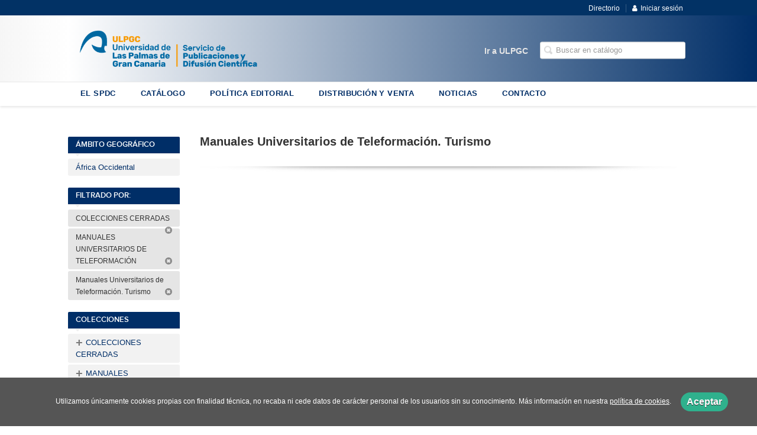

--- FILE ---
content_type: text/html; charset=utf-8
request_url: https://spdc.ulpgc.es/coleccion/manuales-universitarios-de-teleformacion-turismo/?parent_subject=6379
body_size: 3580
content:
<!DOCTYPE html><html lang=es><head><meta charset=UTF-8><meta name=viewport content="width=device-width, initial-scale=1.0"><meta name=description content="Manuales Universitarios de Teleformación. Turismo"><meta name=robots content=index,follow><meta content=https://spdc.ulpgc.es/coleccion/manuales-universitarios-de-teleformacion-turismo/ property=og:url><meta property=og:title content="Manuales Universitarios de Teleformación. Turismo – Universidad de Las Palmas de Gran Canaria"><meta property=og:image content=http://spdc.ulpgc.es/media/ulpgc/images/thumbs/es_es-spydc-webedi-v01-978x237.png><meta name=twitter:card content=summary><meta name=twitter:title content="Manuales Universitarios de Teleformación. Turismo – Universidad de Las Palmas de Gran Canaria"><meta name=twitter:image content=http://spdc.ulpgc.es/media/ulpgc/images/thumbs/es_es-spydc-webedi-v01-978x237.png><link href=https://spdc.ulpgc.es/coleccion/manuales-universitarios-de-teleformacion-turismo/ rel=canonical><link rel=icon href=/media/ulpgc/images/favicon.ico><link rel=apple-touch-icon href=/media/ulpgc/images/favicon.ico><link rel=stylesheet href=/static/web/css/minify-css.css><link rel=stylesheet href=/media/ulpgc/styles/imprint.css><title>Manuales Universitarios de Teleformación. Turismo – Universidad de Las Palmas de Gran Canaria</title><script>
        function getCookie(name) {
            var dc = document.cookie;
            var prefix = name + "=";
            var begin = dc.indexOf("; " + prefix);
            if (begin == -1) {
                begin = dc.indexOf(prefix);
                if (begin != 0) return null;
            } else {
                begin += 2;
                var end = document.cookie.indexOf(";", begin);
                if (end == -1) {
                    end = dc.length;
                }
            }
            return decodeURI(dc.substring(begin + prefix.length, end));
        }

        function loadGA() {
        }

        function loadAnalyticsCookies() {
            if (parseInt(getCookie("ALLOW_ANALYTICS")) === 1){
                loadGA();
            }
        }

        function loadAllowedCookies(){
            loadAnalyticsCookies();
        }

        function setOffAdvise(all_cookies=false) {
            var doc = document;
            var date = new Date();
            date.setTime(date.getTime() + (365 * 24 * 60 * 60 * 1000));
            doc.cookie = "COOKIES_NOTICE=1;expires=" + date.toUTCString() + ";;path=/";

            if (all_cookies){
                doc.cookie = "ALLOW_ANALYTICS=1;expires=" + date.toUTCString() + ";;path=/";
                doc.cookie = "ALLOW_OTHERS=1;expires=" + date.toUTCString() + ";;path=/";
                if (typeof dataLayer !== 'undefined') {
                    dataLayer.push({'event': 'cookieLayerUpdate'});
                }
                loadAllowedCookies();
                return;
            }
            
            var cookies_msg = document.getElementById('cookie-message'),
                analytics_check = document.getElementById('allow_analytics'),
                others_check = document.getElementById('allow_others');

            cookies_msg.style.transition = "all 2s ease-in-out";
            cookies_msg.style.height = "0px";

            if (analytics_check != null && analytics_check.checked){
                doc.cookie = "ALLOW_ANALYTICS=1;;path=/";
            }

            if (others_check != null && others_check.checked){
                doc.cookie = "ALLOW_OTHERS=1;;path=/";
            }

            if (typeof dataLayer !== 'undefined') {
                dataLayer.push({'event': 'cookieLayerUpdate'});
            }

            loadAllowedCookies();
        }

    </script><script>
        window.onload = function() {
            updated = false;
            if (!$) $ = jQuery;
            if (getCookie("COOKIES_NOTICE") != 1){
                $(document).ready(function() {
                    var doc = document,
                        win = window,
                        cookielaw_msg = $("#cookie-message"),
                        cookielaw_btn = $("#cookielaw_btn");
                        cookielaw_all_btn = $("#cookielaw_all_btn");
                    cookielaw_msg.show();
                    $(document).on('click','#cookielaw_btn',function(){
                        setOffAdvise();
                    });
                    $(document).on('click','#cookielaw_all_btn, #modal_cookielaw_all_btn',function(){
                        setOffAdvise(true);
                    });
                });
            } else {
                loadAllowedCookies();
            }
        };
    </script><link rel=preload href=/static/web/fonts/font-awesome-4.7.0/css/font-awesome.min.css as=style></head><body><div class=page-wrapper><header><div class="header-top hidden-phone"><div class=container><ul class="header-top-nav pull-right"><li><a href=/p/992_directorio/ > Directorio</a></li><li class=header-login-button><a href=/login/ ><i class="fa fa-user"></i>Iniciar sesión</a></li></ul></div></div><div class=header-middle><div class=container><div class=row-fluid><div class=span6><button id=simple-menu class="navtoggle btn_header visible-phone" aria-label="Botón de menú"><span class=menu-bar></span><span class=menu-bar></span><span class=menu-bar></span></button><span class=logo><a href=/ title="Ir a la página principal"><img class=image-logo src=/media/ulpgc/images/thumbs/es_es-spydc-webedi-600x146.png alt="Universidad de Las Palmas de Gran Canaria"></a></span></div><div class="span6 hidden-phone"><div class=header-middle-right><div class="form-search-wrapper pull-right"><form class=form-search action=/search/ id=searchform method=get><input type=text id=q name=q value placeholder="Buscar en catálogo" aria-label="Campo de búsqueda"></form></div><ul class="services-menu pull-right"><li class=menu-item-7301><a href=https://ulpgc.es/ >Ir a ULPGC</a></li></ul></div></div></div></div></div><div class="header-bottom hidden-phone"><div class=container><div class=row-fluid><div class=span12><div class="subnav main-menu"><ul class="nav nav-pills"><li class=menu-item-12602><a href=/p/972_quienes-somos_33/ >EL SPDC</a></li><li class=menu-item-12603><a href=/catalogo/ >CATÁLOGO</a></li><li class=menu-item-12604><a href=/p/1554_solicitudes-para-publicar_31/ >POLÍTICA EDITORIAL</a></li><li class=menu-item-12605><a href=/distribuidores/ >DISTRIBUCIÓN Y VENTA</a></li><li class=menu-item-12606><a href=/noticias/ >NOTICIAS</a></li><li class=menu-item-12607><a href=/contacto/ >CONTACTO</a></li></ul></div></div></div></div></div></header><section class="container page-content"><div class=row-fluid><div class="span2 secondary-nav"><a id=more-links-toggle class=visible-phone>Manuales Universitarios de Teleformación. Turismo – Universidad de Las Palmas de Gran Canaria</a><form method=GET id=filters_form><input type=hidden name=parent_subject value=6379></form><ul class="nav nav-list"><li class=nav-list-title><h3>Ámbito Geográfico</h3></li><li><a href="/materia/africa-occidental-1/?parent_subject=6576"> África Occidental </a></li><li class=nav-list-title><h3>Filtrado por:</h3></li><li class=filter-item><a href=/catalogo/ >COLECCIONES CERRADAS&nbsp;<i class=icon-remove-sign></i></a></li><li class=filter-item><a href="/coleccion/3-colecciones-cerradas/?parent_collection=8576">MANUALES UNIVERSITARIOS DE TELEFORMACIÓN&nbsp;<i class=icon-remove-sign></i></a></li><li class=filter-item><a href="/coleccion/manuales-universitarios-de-teleformacion/?parent_collection=8392">Manuales Universitarios de Teleformación. Turismo&nbsp;<i class=icon-remove-sign></i></a></li><li class=nav-list-title><h3>Colecciones</h3></li><li><a href="/coleccion/3-colecciones-cerradas/?parent_collection=8576"><span class=plus>+</span> COLECCIONES CERRADAS </a></li><li><a href="/coleccion/manuales-universitarios-de-teleformacion/?parent_collection=8392"><span class=plus>+</span> MANUALES UNIVERSITARIOS DE TELEFORMACIÓN </a></li><li class=nav-list-title><h3>Categorías</h3></li><li><a href="/category/colecciones/?parent_subject=6379">Colecciones</a></li><li><a href="/category/otras-publicaciones/?parent_subject=6379">Otras publicaciones</a></li><li><a href="/category/publicaciones-institucionales/?parent_subject=6379">Publicaciones institucionales</a></li><li><a href="/category/manuales-docentes-universitarios/?parent_subject=6379">Revistas científicas</a></li><li class=nav-list-title><h3>Catálogos PDF</h3></li><li><a href=/media/ulpgc/files/pdfcatalog-883.pdf target=_blank>Catálogo general</a></li></ul></div><div class=span10><section class="collections catalog-list"><h1>Manuales Universitarios de Teleformación. Turismo</h1><div class=break></div></section></div></section><section class=footer-top><div class=container><ul class="row-fluid footer-blocks"><li class="span6 hidden-phone"><ul class=footer-logos><li><a href=https://spdc.ulpgc.es/ ><img class=lazy src=/media/ulpgc/images/thumbs/spydc-webedi-200x49.png data-src=/media/ulpgc/images/thumbs/spydc-webedi-200x49.png alt="Imagen para el sello Universidad de Las Palmas de Gran Canaria"></a></li></ul></li><li class=span3><h5>Dirección</h5><div itemtype=https://schema.org/PostalAddress itemscope class=address id=editorial-address><p itemprop=addressLocality>C/ Practicante Ignacio Rodríguez, s/n</p><span itemprop=postalCode>35017</span><span itemprop=addressLocality>Edificio Polivalente II. Campus Universitario de Tafira</span><p itemprop=addressCountry>España</p></div></li><li class=span3><h5>Contacta con nosotros</h5><ul><li><i class="fa fa-envelope"></i><a href=mailto:serpubli@ulpgc.es>serpubli@ulpgc.es</a></li><li><i class="fa fa-phone"></i>(+34) 928 459 692 </li><li><i class="fa fa-mobile" style="font-size: 16px;"></i>(+34) 928 452 707</li></ul></li></ul></div></section><footer><div class=container><div class=row><p class=footer-info>&copy; 2026, Universidad de Las Palmas de Gran Canaria </p><ul class="nav-footer pull-right"><li class=menu-item-26695><a href=/p/975_aviso-legal/ >Aviso legal</a></li><li class=menu-item-26696><a href=/p/974_politica-de-cookies/ >Política de cookies</a></li></ul></div></div></footer><div id=sidr><div id=sidr-search><form action=/search/ method=get><input type=text name=q value placeholder="Buscar en catálogo" aria-label="Buscar en catálogo"></form></div><ul class=navtoggle><li class=menu-item-12602><a href=/p/972_quienes-somos_33/ >EL SPDC</a></li><li class=menu-item-12603><a href=/catalogo/ >CATÁLOGO</a></li><li class=menu-item-12604><a href=/p/1554_solicitudes-para-publicar_31/ >POLÍTICA EDITORIAL</a></li><li class=menu-item-12605><a href=/distribuidores/ >DISTRIBUCIÓN Y VENTA</a></li><li class=menu-item-12606><a href=/noticias/ >NOTICIAS</a></li><li class=menu-item-12607><a href=/contacto/ >CONTACTO</a></li><li class=separator></li><li class=menu-item-7301><a href=https://ulpgc.es/ >Ir a ULPGC</a></li></ul><ul class="navtoggle navtoggle-user"><li class=separator></li><li><a href=/p/992_directorio/ > Directorio</a></li><li class=separator></li><li><a href=/login/ ><i class="fa fa-user"></i>Iniciar sesión</a></li><li><a href=/cesta/ ><i class="fa fa-shopping-cart"></i>Carrito</a></li></ul></div><div id=cookie-message style=display:none><p>Utilizamos únicamente cookies propias con finalidad técnica, no recaba ni cede datos de carácter personal de los usuarios sin su conocimiento. Más información en nuestra <a href=/p/politica-de-cookies/ class=cookie-message>política de cookies</a>. <a href=javascript:; id=cookielaw_btn class=message-close data-provide=close data-dst=#cookie-message> Aceptar</a></p></div></div><script>
        // JS Variables
        var lazy_css = true;
        var front_header = "header_social";
        var background =  true;
        var background_url = "/media/ulpgc/images/header-back.png";
        var boxed = false;
        var imprint_css = "/media/ulpgc/styles/imprint.css";
    </script><script src="/static/web/js/minify-js.js?v=4"></script><script>
        window.addEventListener("load",function(event) {
            setTimeout(function(){
            }, 1000);
        });
    </script></body></html>